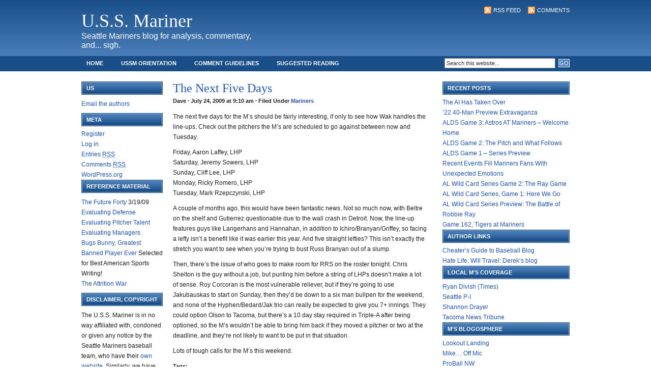

--- FILE ---
content_type: text/html; charset=UTF-8
request_url: http://www.ussmariner.com/2009/07/24/the-next-five-days/
body_size: 53795
content:
<!DOCTYPE html PUBLIC "-//W3C//DTD XHTML 1.0 Transitional//EN" "http://www.w3.org/TR/xhtml1/DTD/xhtml1-transitional.dtd">
<html xmlns="http://www.w3.org/1999/xhtml">
<head profile="http://gmpg.org/xfn/11">
<meta http-equiv="Content-Type" content="text/html; charset=UTF-8" />
<meta name="distribution" content="global" />
<meta name="robots" content="follow, all" />
<meta name="language" content="en, sv" />

<title>The Next Five Days | U.S.S. Mariner</title>
<meta name="generator" content="WordPress 4.6.30" />
<!-- leave this for stats please -->

<link rel="Shortcut Icon" href="http://www.ussmariner.com/favicon.ico" type="image/x-icon" />
<link rel="alternate" type="application/rss+xml" title="RSS 2.0" href="http://www.ussmariner.com/feed/" />
<link rel="alternate" type="text/xml" title="RSS .92" href="http://www.ussmariner.com/feed/rss/" />
<link rel="alternate" type="application/atom+xml" title="Atom 0.3" href="http://www.ussmariner.com/feed/atom/" />
<link rel="pingback" href="http://www.ussmariner.com/xmlrpc.php" />
	<link rel='archives' title='April 2023' href='http://www.ussmariner.com/2023/04/' />
	<link rel='archives' title='November 2022' href='http://www.ussmariner.com/2022/11/' />
	<link rel='archives' title='October 2022' href='http://www.ussmariner.com/2022/10/' />
	<link rel='archives' title='September 2022' href='http://www.ussmariner.com/2022/09/' />
	<link rel='archives' title='August 2022' href='http://www.ussmariner.com/2022/08/' />
	<link rel='archives' title='July 2022' href='http://www.ussmariner.com/2022/07/' />
	<link rel='archives' title='June 2022' href='http://www.ussmariner.com/2022/06/' />
	<link rel='archives' title='May 2022' href='http://www.ussmariner.com/2022/05/' />
	<link rel='archives' title='April 2022' href='http://www.ussmariner.com/2022/04/' />
	<link rel='archives' title='March 2022' href='http://www.ussmariner.com/2022/03/' />
	<link rel='archives' title='February 2022' href='http://www.ussmariner.com/2022/02/' />
	<link rel='archives' title='November 2021' href='http://www.ussmariner.com/2021/11/' />
	<link rel='archives' title='October 2021' href='http://www.ussmariner.com/2021/10/' />
	<link rel='archives' title='September 2021' href='http://www.ussmariner.com/2021/09/' />
	<link rel='archives' title='August 2021' href='http://www.ussmariner.com/2021/08/' />
	<link rel='archives' title='July 2021' href='http://www.ussmariner.com/2021/07/' />
	<link rel='archives' title='June 2021' href='http://www.ussmariner.com/2021/06/' />
	<link rel='archives' title='May 2021' href='http://www.ussmariner.com/2021/05/' />
	<link rel='archives' title='April 2021' href='http://www.ussmariner.com/2021/04/' />
	<link rel='archives' title='March 2021' href='http://www.ussmariner.com/2021/03/' />
	<link rel='archives' title='February 2021' href='http://www.ussmariner.com/2021/02/' />
	<link rel='archives' title='December 2020' href='http://www.ussmariner.com/2020/12/' />
	<link rel='archives' title='November 2020' href='http://www.ussmariner.com/2020/11/' />
	<link rel='archives' title='September 2020' href='http://www.ussmariner.com/2020/09/' />
	<link rel='archives' title='August 2020' href='http://www.ussmariner.com/2020/08/' />
	<link rel='archives' title='July 2020' href='http://www.ussmariner.com/2020/07/' />
	<link rel='archives' title='June 2020' href='http://www.ussmariner.com/2020/06/' />
	<link rel='archives' title='March 2020' href='http://www.ussmariner.com/2020/03/' />
	<link rel='archives' title='February 2020' href='http://www.ussmariner.com/2020/02/' />
	<link rel='archives' title='January 2020' href='http://www.ussmariner.com/2020/01/' />
	<link rel='archives' title='December 2019' href='http://www.ussmariner.com/2019/12/' />
	<link rel='archives' title='November 2019' href='http://www.ussmariner.com/2019/11/' />
	<link rel='archives' title='September 2019' href='http://www.ussmariner.com/2019/09/' />
	<link rel='archives' title='August 2019' href='http://www.ussmariner.com/2019/08/' />
	<link rel='archives' title='July 2019' href='http://www.ussmariner.com/2019/07/' />
	<link rel='archives' title='June 2019' href='http://www.ussmariner.com/2019/06/' />
	<link rel='archives' title='May 2019' href='http://www.ussmariner.com/2019/05/' />
	<link rel='archives' title='April 2019' href='http://www.ussmariner.com/2019/04/' />
	<link rel='archives' title='March 2019' href='http://www.ussmariner.com/2019/03/' />
	<link rel='archives' title='February 2019' href='http://www.ussmariner.com/2019/02/' />
	<link rel='archives' title='January 2019' href='http://www.ussmariner.com/2019/01/' />
	<link rel='archives' title='December 2018' href='http://www.ussmariner.com/2018/12/' />
	<link rel='archives' title='November 2018' href='http://www.ussmariner.com/2018/11/' />
	<link rel='archives' title='October 2018' href='http://www.ussmariner.com/2018/10/' />
	<link rel='archives' title='September 2018' href='http://www.ussmariner.com/2018/09/' />
	<link rel='archives' title='August 2018' href='http://www.ussmariner.com/2018/08/' />
	<link rel='archives' title='July 2018' href='http://www.ussmariner.com/2018/07/' />
	<link rel='archives' title='June 2018' href='http://www.ussmariner.com/2018/06/' />
	<link rel='archives' title='May 2018' href='http://www.ussmariner.com/2018/05/' />
	<link rel='archives' title='April 2018' href='http://www.ussmariner.com/2018/04/' />
	<link rel='archives' title='March 2018' href='http://www.ussmariner.com/2018/03/' />
	<link rel='archives' title='February 2018' href='http://www.ussmariner.com/2018/02/' />
	<link rel='archives' title='January 2018' href='http://www.ussmariner.com/2018/01/' />
	<link rel='archives' title='December 2017' href='http://www.ussmariner.com/2017/12/' />
	<link rel='archives' title='November 2017' href='http://www.ussmariner.com/2017/11/' />
	<link rel='archives' title='September 2017' href='http://www.ussmariner.com/2017/09/' />
	<link rel='archives' title='August 2017' href='http://www.ussmariner.com/2017/08/' />
	<link rel='archives' title='July 2017' href='http://www.ussmariner.com/2017/07/' />
	<link rel='archives' title='June 2017' href='http://www.ussmariner.com/2017/06/' />
	<link rel='archives' title='May 2017' href='http://www.ussmariner.com/2017/05/' />
	<link rel='archives' title='April 2017' href='http://www.ussmariner.com/2017/04/' />
	<link rel='archives' title='March 2017' href='http://www.ussmariner.com/2017/03/' />
	<link rel='archives' title='February 2017' href='http://www.ussmariner.com/2017/02/' />
	<link rel='archives' title='January 2017' href='http://www.ussmariner.com/2017/01/' />
	<link rel='archives' title='December 2016' href='http://www.ussmariner.com/2016/12/' />
	<link rel='archives' title='November 2016' href='http://www.ussmariner.com/2016/11/' />
	<link rel='archives' title='October 2016' href='http://www.ussmariner.com/2016/10/' />
	<link rel='archives' title='September 2016' href='http://www.ussmariner.com/2016/09/' />
	<link rel='archives' title='August 2016' href='http://www.ussmariner.com/2016/08/' />
	<link rel='archives' title='July 2016' href='http://www.ussmariner.com/2016/07/' />
	<link rel='archives' title='June 2016' href='http://www.ussmariner.com/2016/06/' />
	<link rel='archives' title='May 2016' href='http://www.ussmariner.com/2016/05/' />
	<link rel='archives' title='April 2016' href='http://www.ussmariner.com/2016/04/' />
	<link rel='archives' title='March 2016' href='http://www.ussmariner.com/2016/03/' />
	<link rel='archives' title='February 2016' href='http://www.ussmariner.com/2016/02/' />
	<link rel='archives' title='January 2016' href='http://www.ussmariner.com/2016/01/' />
	<link rel='archives' title='December 2015' href='http://www.ussmariner.com/2015/12/' />
	<link rel='archives' title='November 2015' href='http://www.ussmariner.com/2015/11/' />
	<link rel='archives' title='October 2015' href='http://www.ussmariner.com/2015/10/' />
	<link rel='archives' title='September 2015' href='http://www.ussmariner.com/2015/09/' />
	<link rel='archives' title='August 2015' href='http://www.ussmariner.com/2015/08/' />
	<link rel='archives' title='July 2015' href='http://www.ussmariner.com/2015/07/' />
	<link rel='archives' title='June 2015' href='http://www.ussmariner.com/2015/06/' />
	<link rel='archives' title='May 2015' href='http://www.ussmariner.com/2015/05/' />
	<link rel='archives' title='April 2015' href='http://www.ussmariner.com/2015/04/' />
	<link rel='archives' title='March 2015' href='http://www.ussmariner.com/2015/03/' />
	<link rel='archives' title='February 2015' href='http://www.ussmariner.com/2015/02/' />
	<link rel='archives' title='January 2015' href='http://www.ussmariner.com/2015/01/' />
	<link rel='archives' title='December 2014' href='http://www.ussmariner.com/2014/12/' />
	<link rel='archives' title='November 2014' href='http://www.ussmariner.com/2014/11/' />
	<link rel='archives' title='October 2014' href='http://www.ussmariner.com/2014/10/' />
	<link rel='archives' title='September 2014' href='http://www.ussmariner.com/2014/09/' />
	<link rel='archives' title='August 2014' href='http://www.ussmariner.com/2014/08/' />
	<link rel='archives' title='July 2014' href='http://www.ussmariner.com/2014/07/' />
	<link rel='archives' title='June 2014' href='http://www.ussmariner.com/2014/06/' />
	<link rel='archives' title='May 2014' href='http://www.ussmariner.com/2014/05/' />
	<link rel='archives' title='April 2014' href='http://www.ussmariner.com/2014/04/' />
	<link rel='archives' title='March 2014' href='http://www.ussmariner.com/2014/03/' />
	<link rel='archives' title='February 2014' href='http://www.ussmariner.com/2014/02/' />
	<link rel='archives' title='January 2014' href='http://www.ussmariner.com/2014/01/' />
	<link rel='archives' title='December 2013' href='http://www.ussmariner.com/2013/12/' />
	<link rel='archives' title='November 2013' href='http://www.ussmariner.com/2013/11/' />
	<link rel='archives' title='October 2013' href='http://www.ussmariner.com/2013/10/' />
	<link rel='archives' title='September 2013' href='http://www.ussmariner.com/2013/09/' />
	<link rel='archives' title='August 2013' href='http://www.ussmariner.com/2013/08/' />
	<link rel='archives' title='July 2013' href='http://www.ussmariner.com/2013/07/' />
	<link rel='archives' title='June 2013' href='http://www.ussmariner.com/2013/06/' />
	<link rel='archives' title='May 2013' href='http://www.ussmariner.com/2013/05/' />
	<link rel='archives' title='April 2013' href='http://www.ussmariner.com/2013/04/' />
	<link rel='archives' title='March 2013' href='http://www.ussmariner.com/2013/03/' />
	<link rel='archives' title='February 2013' href='http://www.ussmariner.com/2013/02/' />
	<link rel='archives' title='January 2013' href='http://www.ussmariner.com/2013/01/' />
	<link rel='archives' title='December 2012' href='http://www.ussmariner.com/2012/12/' />
	<link rel='archives' title='November 2012' href='http://www.ussmariner.com/2012/11/' />
	<link rel='archives' title='October 2012' href='http://www.ussmariner.com/2012/10/' />
	<link rel='archives' title='September 2012' href='http://www.ussmariner.com/2012/09/' />
	<link rel='archives' title='August 2012' href='http://www.ussmariner.com/2012/08/' />
	<link rel='archives' title='July 2012' href='http://www.ussmariner.com/2012/07/' />
	<link rel='archives' title='June 2012' href='http://www.ussmariner.com/2012/06/' />
	<link rel='archives' title='May 2012' href='http://www.ussmariner.com/2012/05/' />
	<link rel='archives' title='April 2012' href='http://www.ussmariner.com/2012/04/' />
	<link rel='archives' title='March 2012' href='http://www.ussmariner.com/2012/03/' />
	<link rel='archives' title='February 2012' href='http://www.ussmariner.com/2012/02/' />
	<link rel='archives' title='January 2012' href='http://www.ussmariner.com/2012/01/' />
	<link rel='archives' title='December 2011' href='http://www.ussmariner.com/2011/12/' />
	<link rel='archives' title='November 2011' href='http://www.ussmariner.com/2011/11/' />
	<link rel='archives' title='October 2011' href='http://www.ussmariner.com/2011/10/' />
	<link rel='archives' title='September 2011' href='http://www.ussmariner.com/2011/09/' />
	<link rel='archives' title='August 2011' href='http://www.ussmariner.com/2011/08/' />
	<link rel='archives' title='July 2011' href='http://www.ussmariner.com/2011/07/' />
	<link rel='archives' title='June 2011' href='http://www.ussmariner.com/2011/06/' />
	<link rel='archives' title='May 2011' href='http://www.ussmariner.com/2011/05/' />
	<link rel='archives' title='April 2011' href='http://www.ussmariner.com/2011/04/' />
	<link rel='archives' title='March 2011' href='http://www.ussmariner.com/2011/03/' />
	<link rel='archives' title='February 2011' href='http://www.ussmariner.com/2011/02/' />
	<link rel='archives' title='January 2011' href='http://www.ussmariner.com/2011/01/' />
	<link rel='archives' title='December 2010' href='http://www.ussmariner.com/2010/12/' />
	<link rel='archives' title='November 2010' href='http://www.ussmariner.com/2010/11/' />
	<link rel='archives' title='October 2010' href='http://www.ussmariner.com/2010/10/' />
	<link rel='archives' title='September 2010' href='http://www.ussmariner.com/2010/09/' />
	<link rel='archives' title='August 2010' href='http://www.ussmariner.com/2010/08/' />
	<link rel='archives' title='July 2010' href='http://www.ussmariner.com/2010/07/' />
	<link rel='archives' title='June 2010' href='http://www.ussmariner.com/2010/06/' />
	<link rel='archives' title='May 2010' href='http://www.ussmariner.com/2010/05/' />
	<link rel='archives' title='April 2010' href='http://www.ussmariner.com/2010/04/' />
	<link rel='archives' title='March 2010' href='http://www.ussmariner.com/2010/03/' />
	<link rel='archives' title='February 2010' href='http://www.ussmariner.com/2010/02/' />
	<link rel='archives' title='January 2010' href='http://www.ussmariner.com/2010/01/' />
	<link rel='archives' title='December 2009' href='http://www.ussmariner.com/2009/12/' />
	<link rel='archives' title='November 2009' href='http://www.ussmariner.com/2009/11/' />
	<link rel='archives' title='October 2009' href='http://www.ussmariner.com/2009/10/' />
	<link rel='archives' title='September 2009' href='http://www.ussmariner.com/2009/09/' />
	<link rel='archives' title='August 2009' href='http://www.ussmariner.com/2009/08/' />
	<link rel='archives' title='July 2009' href='http://www.ussmariner.com/2009/07/' />
	<link rel='archives' title='June 2009' href='http://www.ussmariner.com/2009/06/' />
	<link rel='archives' title='May 2009' href='http://www.ussmariner.com/2009/05/' />
	<link rel='archives' title='April 2009' href='http://www.ussmariner.com/2009/04/' />
	<link rel='archives' title='March 2009' href='http://www.ussmariner.com/2009/03/' />
	<link rel='archives' title='February 2009' href='http://www.ussmariner.com/2009/02/' />
	<link rel='archives' title='January 2009' href='http://www.ussmariner.com/2009/01/' />
	<link rel='archives' title='December 2008' href='http://www.ussmariner.com/2008/12/' />
	<link rel='archives' title='November 2008' href='http://www.ussmariner.com/2008/11/' />
	<link rel='archives' title='October 2008' href='http://www.ussmariner.com/2008/10/' />
	<link rel='archives' title='September 2008' href='http://www.ussmariner.com/2008/09/' />
	<link rel='archives' title='August 2008' href='http://www.ussmariner.com/2008/08/' />
	<link rel='archives' title='July 2008' href='http://www.ussmariner.com/2008/07/' />
	<link rel='archives' title='June 2008' href='http://www.ussmariner.com/2008/06/' />
	<link rel='archives' title='May 2008' href='http://www.ussmariner.com/2008/05/' />
	<link rel='archives' title='April 2008' href='http://www.ussmariner.com/2008/04/' />
	<link rel='archives' title='March 2008' href='http://www.ussmariner.com/2008/03/' />
	<link rel='archives' title='February 2008' href='http://www.ussmariner.com/2008/02/' />
	<link rel='archives' title='January 2008' href='http://www.ussmariner.com/2008/01/' />
	<link rel='archives' title='December 2007' href='http://www.ussmariner.com/2007/12/' />
	<link rel='archives' title='November 2007' href='http://www.ussmariner.com/2007/11/' />
	<link rel='archives' title='October 2007' href='http://www.ussmariner.com/2007/10/' />
	<link rel='archives' title='September 2007' href='http://www.ussmariner.com/2007/09/' />
	<link rel='archives' title='August 2007' href='http://www.ussmariner.com/2007/08/' />
	<link rel='archives' title='July 2007' href='http://www.ussmariner.com/2007/07/' />
	<link rel='archives' title='June 2007' href='http://www.ussmariner.com/2007/06/' />
	<link rel='archives' title='May 2007' href='http://www.ussmariner.com/2007/05/' />
	<link rel='archives' title='April 2007' href='http://www.ussmariner.com/2007/04/' />
	<link rel='archives' title='March 2007' href='http://www.ussmariner.com/2007/03/' />
	<link rel='archives' title='February 2007' href='http://www.ussmariner.com/2007/02/' />
	<link rel='archives' title='January 2007' href='http://www.ussmariner.com/2007/01/' />
	<link rel='archives' title='December 2006' href='http://www.ussmariner.com/2006/12/' />
	<link rel='archives' title='November 2006' href='http://www.ussmariner.com/2006/11/' />
	<link rel='archives' title='October 2006' href='http://www.ussmariner.com/2006/10/' />
	<link rel='archives' title='September 2006' href='http://www.ussmariner.com/2006/09/' />
	<link rel='archives' title='August 2006' href='http://www.ussmariner.com/2006/08/' />
	<link rel='archives' title='July 2006' href='http://www.ussmariner.com/2006/07/' />
	<link rel='archives' title='June 2006' href='http://www.ussmariner.com/2006/06/' />
	<link rel='archives' title='May 2006' href='http://www.ussmariner.com/2006/05/' />
	<link rel='archives' title='April 2006' href='http://www.ussmariner.com/2006/04/' />
	<link rel='archives' title='March 2006' href='http://www.ussmariner.com/2006/03/' />
	<link rel='archives' title='February 2006' href='http://www.ussmariner.com/2006/02/' />
	<link rel='archives' title='January 2006' href='http://www.ussmariner.com/2006/01/' />
	<link rel='archives' title='December 2005' href='http://www.ussmariner.com/2005/12/' />
	<link rel='archives' title='November 2005' href='http://www.ussmariner.com/2005/11/' />
	<link rel='archives' title='October 2005' href='http://www.ussmariner.com/2005/10/' />
	<link rel='archives' title='September 2005' href='http://www.ussmariner.com/2005/09/' />
	<link rel='archives' title='August 2005' href='http://www.ussmariner.com/2005/08/' />
	<link rel='archives' title='July 2005' href='http://www.ussmariner.com/2005/07/' />
	<link rel='archives' title='June 2005' href='http://www.ussmariner.com/2005/06/' />
	<link rel='archives' title='May 2005' href='http://www.ussmariner.com/2005/05/' />
	<link rel='archives' title='April 2005' href='http://www.ussmariner.com/2005/04/' />
	<link rel='archives' title='March 2005' href='http://www.ussmariner.com/2005/03/' />
	<link rel='archives' title='February 2005' href='http://www.ussmariner.com/2005/02/' />
	<link rel='archives' title='January 2005' href='http://www.ussmariner.com/2005/01/' />
	<link rel='archives' title='December 2004' href='http://www.ussmariner.com/2004/12/' />
	<link rel='archives' title='November 2004' href='http://www.ussmariner.com/2004/11/' />
	<link rel='archives' title='October 2004' href='http://www.ussmariner.com/2004/10/' />
	<link rel='archives' title='September 2004' href='http://www.ussmariner.com/2004/09/' />
	<link rel='archives' title='August 2004' href='http://www.ussmariner.com/2004/08/' />
	<link rel='archives' title='July 2004' href='http://www.ussmariner.com/2004/07/' />
	<link rel='archives' title='June 2004' href='http://www.ussmariner.com/2004/06/' />
	<link rel='archives' title='May 2004' href='http://www.ussmariner.com/2004/05/' />
	<link rel='archives' title='April 2004' href='http://www.ussmariner.com/2004/04/' />
	<link rel='archives' title='March 2004' href='http://www.ussmariner.com/2004/03/' />
	<link rel='archives' title='February 2004' href='http://www.ussmariner.com/2004/02/' />
	<link rel='archives' title='January 2004' href='http://www.ussmariner.com/2004/01/' />
	<link rel='archives' title='December 2003' href='http://www.ussmariner.com/2003/12/' />
	<link rel='archives' title='November 2003' href='http://www.ussmariner.com/2003/11/' />
	<link rel='archives' title='October 2003' href='http://www.ussmariner.com/2003/10/' />
	<link rel='archives' title='September 2003' href='http://www.ussmariner.com/2003/09/' />
	<link rel='archives' title='August 2003' href='http://www.ussmariner.com/2003/08/' />
	<link rel='archives' title='July 2003' href='http://www.ussmariner.com/2003/07/' />
	<link rel='archives' title='June 2003' href='http://www.ussmariner.com/2003/06/' />
	<link rel='archives' title='May 2003' href='http://www.ussmariner.com/2003/05/' />
	<link rel='archives' title='April 2003' href='http://www.ussmariner.com/2003/04/' />

<!-- All in One SEO Pack 2.3.9.2 by Michael Torbert of Semper Fi Web Design[418,462] -->
<meta name="description"  content="The next five days for the M's should be fairly interesting, if only to see how Wak handles the line-ups. Check out the pitchers the M's are scheduled to go" />

<link rel="canonical" href="http://www.ussmariner.com/2009/07/24/the-next-five-days/" />
<!-- /all in one seo pack -->
<link rel='dns-prefetch' href='//s.w.org' />
<link rel="alternate" type="application/rss+xml" title="U.S.S. Mariner &raquo; The Next Five Days Comments Feed" href="http://www.ussmariner.com/2009/07/24/the-next-five-days/feed/" />
		<script type="text/javascript">
			window._wpemojiSettings = {"baseUrl":"https:\/\/s.w.org\/images\/core\/emoji\/2\/72x72\/","ext":".png","svgUrl":"https:\/\/s.w.org\/images\/core\/emoji\/2\/svg\/","svgExt":".svg","source":{"concatemoji":"http:\/\/www.ussmariner.com\/wp-includes\/js\/wp-emoji-release.min.js?ver=4.6.30"}};
			!function(e,o,t){var a,n,r;function i(e){var t=o.createElement("script");t.src=e,t.type="text/javascript",o.getElementsByTagName("head")[0].appendChild(t)}for(r=Array("simple","flag","unicode8","diversity","unicode9"),t.supports={everything:!0,everythingExceptFlag:!0},n=0;n<r.length;n++)t.supports[r[n]]=function(e){var t,a,n=o.createElement("canvas"),r=n.getContext&&n.getContext("2d"),i=String.fromCharCode;if(!r||!r.fillText)return!1;switch(r.textBaseline="top",r.font="600 32px Arial",e){case"flag":return(r.fillText(i(55356,56806,55356,56826),0,0),n.toDataURL().length<3e3)?!1:(r.clearRect(0,0,n.width,n.height),r.fillText(i(55356,57331,65039,8205,55356,57096),0,0),a=n.toDataURL(),r.clearRect(0,0,n.width,n.height),r.fillText(i(55356,57331,55356,57096),0,0),a!==n.toDataURL());case"diversity":return r.fillText(i(55356,57221),0,0),a=(t=r.getImageData(16,16,1,1).data)[0]+","+t[1]+","+t[2]+","+t[3],r.fillText(i(55356,57221,55356,57343),0,0),a!=(t=r.getImageData(16,16,1,1).data)[0]+","+t[1]+","+t[2]+","+t[3];case"simple":return r.fillText(i(55357,56835),0,0),0!==r.getImageData(16,16,1,1).data[0];case"unicode8":return r.fillText(i(55356,57135),0,0),0!==r.getImageData(16,16,1,1).data[0];case"unicode9":return r.fillText(i(55358,56631),0,0),0!==r.getImageData(16,16,1,1).data[0]}return!1}(r[n]),t.supports.everything=t.supports.everything&&t.supports[r[n]],"flag"!==r[n]&&(t.supports.everythingExceptFlag=t.supports.everythingExceptFlag&&t.supports[r[n]]);t.supports.everythingExceptFlag=t.supports.everythingExceptFlag&&!t.supports.flag,t.DOMReady=!1,t.readyCallback=function(){t.DOMReady=!0},t.supports.everything||(a=function(){t.readyCallback()},o.addEventListener?(o.addEventListener("DOMContentLoaded",a,!1),e.addEventListener("load",a,!1)):(e.attachEvent("onload",a),o.attachEvent("onreadystatechange",function(){"complete"===o.readyState&&t.readyCallback()})),(a=t.source||{}).concatemoji?i(a.concatemoji):a.wpemoji&&a.twemoji&&(i(a.twemoji),i(a.wpemoji)))}(window,document,window._wpemojiSettings);
		</script>
		<style type="text/css">
img.wp-smiley,
img.emoji {
	display: inline !important;
	border: none !important;
	box-shadow: none !important;
	height: 1em !important;
	width: 1em !important;
	margin: 0 .07em !important;
	vertical-align: -0.1em !important;
	background: none !important;
	padding: 0 !important;
}
</style>
<link rel='https://api.w.org/' href='http://www.ussmariner.com/wp-json/' />
<link rel="EditURI" type="application/rsd+xml" title="RSD" href="http://www.ussmariner.com/xmlrpc.php?rsd" />
<link rel="wlwmanifest" type="application/wlwmanifest+xml" href="http://www.ussmariner.com/wp-includes/wlwmanifest.xml" /> 
<link rel='prev' title='This Is Getting Fun' href='http://www.ussmariner.com/2009/07/23/this-is-getting-fun/' />
<link rel='next' title='It&#8217;s A Sellers Market' href='http://www.ussmariner.com/2009/07/24/its-a-sellers-market/' />
<meta name="generator" content="WordPress 4.6.30" />
<link rel='shortlink' href='http://www.ussmariner.com/?p=8864' />
<link rel="alternate" type="application/json+oembed" href="http://www.ussmariner.com/wp-json/oembed/1.0/embed?url=http%3A%2F%2Fwww.ussmariner.com%2F2009%2F07%2F24%2Fthe-next-five-days%2F" />
<link rel="alternate" type="text/xml+oembed" href="http://www.ussmariner.com/wp-json/oembed/1.0/embed?url=http%3A%2F%2Fwww.ussmariner.com%2F2009%2F07%2F24%2Fthe-next-five-days%2F&#038;format=xml" />
<script src="http://www.ussmariner.com/wp-includes/js/quicktags.js" type="text/javascript"></script>
<script src="http://www.ussmariner.com/wp-content/plugins/comment_quicktags.php" type="text/javascript"></script>
<style type="text/css">/* To fix kubrick: */
#commentform #ed_toolbar input.ed_button {
	width:auto;
}</style>
		<style>.ios7.web-app-mode.has-fixed header{ background-color: rgba(34,34,34,.88) !important;}</style><style type="text/css" media="screen"><!-- @import url( http://www.ussmariner.com/wp-content/themes/revolution_blog_split-10/style.css ); --></style>

<script type="text/javascript"><!--//--><![CDATA[//><!--
sfHover = function() {
	if (!document.getElementsByTagName) return false;
	var sfEls = document.getElementById("nav").getElementsByTagName("li");

	for (var i=0; i<sfEls.length; i++) {
		sfEls[i].onmouseover=function() {
			this.className+=" sfhover";
		}
		sfEls[i].onmouseout=function() {
			this.className=this.className.replace(new RegExp(" sfhover\\b"), "");
		}
	}
}
if (window.attachEvent) window.attachEvent("onload", sfHover);
//--><!]]></script>

<script type="text/javascript">var _sf_startpt=(new Date()).getTime()</script>

</head>

<body>

<div id="header">

<!-- 	<div class="headerleft">
		<a href="http://www.ussmariner.com/"><img src="http://www.ussmariner.com/wp-content/themes/revolution_blog_split-10/images/logo.gif" alt="U.S.S. Mariner" /></a>
	</div> */  -->
	
	
		<div class="headerleft">
		<h1><a href="http://www.ussmariner.com/">U.S.S. Mariner</a></h1>
Seattle Mariners blog for analysis, commentary, and... sigh.
	</div>
	
	<div class="headerright">
		<p><a href="http://www.ussmariner.com/feed/rss/"><img style="vertical-align:middle" src="http://www.ussmariner.com/wp-content/themes/revolution_blog_split-10/images/rss.gif" alt="Subscribe to U.S.S. Mariner" /></a><a href="http://www.ussmariner.com/feed/">RSS Feed</a><a href="http://www.ussmariner.com/comments/feed/"><img style="vertical-align:middle;margin-left:10px;" src="http://www.ussmariner.com/wp-content/themes/revolution_blog_split-10/images/rss.gif" alt="Subscribe to U.S.S. Mariner" /></a><a href="http://www.ussmariner.com/comments/feed/">Comments</a></p>

	</div>

</div>

<div id="navbar">

	<div id="navbarleft">
		<ul id="nav">
			<li><a href="http://www.ussmariner.com">Home</a></li>
			<li class="page_item page-item-4361"><a href="http://www.ussmariner.com/ussm-orientation/">USSM Orientation</a></li>
<li class="page_item page-item-4442"><a href="http://www.ussmariner.com/comment-guidelines/">Comment Guidelines</a></li>
<li class="page_item page-item-4621"><a href="http://www.ussmariner.com/suggested-reading/">Suggested Reading</a></li>
<li class="page_item page-item-4716"><a href="http://www.ussmariner.com/safeco-field-ticket-guide/">Safeco Field Ticket Guide</a></li>
		</ul>
	</div>
	
	<div id="navbarright">
		<form id="searchform" method="get" action="/index.php">
		<input type="text" value="Search this website..." name="s" id="s" onfocus="if (this.value == 'Search this website...') {this.value = '';}" onblur="if (this.value == '') {this.value = 'Search this website...';}" />
		<input type="submit" id="sbutt" value="GO" /></form>
	</div>

</div>

<div id="wrap">
<div id="content">

	<!-- begin l_sidebar -->

<div id="l_sidebar">

	<ul id="l_sidebarwidgeted">
	<li id="text-9" class="widget widget_text"><h2 class="widgettitle">Us</h2>
			<div class="textwidget"><p><a href="mailto:ussmariner@gmail.com">Email the authors</a></p>
</div>
		</li>
<li id="meta-2" class="widget widget_meta"><h2 class="widgettitle">Meta</h2>
			<ul>
			<li><a href="http://www.ussmariner.com/wp-login.php?action=register">Register</a></li>			<li><a href="http://www.ussmariner.com/wp-login.php">Log in</a></li>
			<li><a href="http://www.ussmariner.com/feed/">Entries <abbr title="Really Simple Syndication">RSS</abbr></a></li>
			<li><a href="http://www.ussmariner.com/comments/feed/">Comments <abbr title="Really Simple Syndication">RSS</abbr></a></li>
			<li><a href="https://wordpress.org/" title="Powered by WordPress, state-of-the-art semantic personal publishing platform.">WordPress.org</a></li>			</ul>
			</li>
<li id="text-116787211" class="widget widget_text"><h2 class="widgettitle">Reference Material</h2>
			<div class="textwidget"><p><a href="http://ussmariner.com/future-forty/">The Future Forty</a> 3/19/09
<br />
<a href="http://ussmariner.com/2006/01/24/evaluating-defense/">Evaluating Defense</a>
<a href="http://ussmariner.com/2006/08/29/evaluating-pitcher-talent/">Evaluating Pitcher Talent</a><br />
<a href="http://ussmariner.com/2004/10/15/evaluating-managers/">Evaluating Managers</a><br />
<a href="http://ussmariner.com/2006/03/12/bugs-bunny-greatest-banned-player-ever/">Bugs Bunny, Greatest Banned Player Ever</a> Selected for Best American Sports Writing!<br />
<a href="http://ussmariner.com/2005/09/05/the-attrition-war-summary-and-conclusions/">The Attrition War</a>




</p></div>
		</li>
<li id="text-6" class="widget widget_text"><h2 class="widgettitle">Disclaimer, Copyright</h2>
			<div class="textwidget"><p>The U.S.S. Mariner is in no way affiliated with, condoned or given any notice by the Seattle Mariners baseball team, who have their <a href="http://mariners.mlb.com">own website</a>. Similarly, we have no association with the ownership group or any businesses related to the Mariners. All article text is written by the authors, all pictures are taken by the authors, who retain copyright to their works. No copying or reproduction of any content here, photographic or otherwise, is authorized. Please <a href="mailto:ussmariner@gmail.com">email us</a> if you wish to reproduce our work.</p></div>
		</li>
	</ul>
	
</div>

<!-- end l_sidebar -->
	<div id="contentleft">
	
				
		<h1>The Next Five Days</h1>
		
		<div class="date">
			Dave &middot; July 24, 2009 at 9:10 am &middot; Filed Under <a href="http://www.ussmariner.com/category/mariners/" rel="category tag">Mariners</a>&nbsp; 
		</div>
		
		<p>The next five days for the M&#8217;s should be fairly interesting, if only to see how Wak handles the line-ups.  Check out the pitchers the M&#8217;s are scheduled to go against between now and Tuesday.</p>
<p>Friday, Aaron Laffey, LHP<br />
Saturday, Jeremy Sowers, LHP<br />
Sunday, Cliff Lee, LHP<br />
Monday, Ricky Romero, LHP<br />
Tuesday, Mark Rzepczynski, LHP</p>
<p>A couple of months ago, this would have been fantastic news.  Not so much now, with Beltre on the shelf and Gutierrez questionable due to the wall crash in Detroit.  Now, the line-up features guys like Langerhans and Hannahan, in addition to Ichiro/Branyan/Griffey, so facing a lefty isn&#8217;t a benefit like it was earlier this year.  And five straight lefties? This isn&#8217;t exactly the stretch you want to see when you&#8217;re trying to bust Russ Branyan out of a slump.  </p>
<p>Then, there&#8217;s the issue of who goes to make room for RRS on the roster tonight.  Chris Shelton is the guy without a job, but punting him before a string of LHPs doesn&#8217;t make a lot of sense.  Roy Corcoran is the most vulnerable reliever, but if they&#8217;re going to use Jakubauskas to start on Sunday, then they&#8217;d be down to a six man bullpen for the weekend, and none of the Hyphen/Bedard/Jak trio can really be expected to give you 7+ innings.  They could option Olson to Tacoma, but there&#8217;s a 10 day stay required in Triple-A after being optioned, so the M&#8217;s wouldn&#8217;t be able to bring him back if they moved a pitcher or two at the deadline, and they&#8217;re not likely to want to be put in that situation.  </p>
<p>Lots of tough calls for the M&#8217;s this weekend.  </p>
				
		<!--
		<rdf:RDF xmlns:rdf="http://www.w3.org/1999/02/22-rdf-syntax-ns#"
			xmlns:dc="http://purl.org/dc/elements/1.1/"
			xmlns:trackback="http://madskills.com/public/xml/rss/module/trackback/">
		<rdf:Description rdf:about="http://www.ussmariner.com/2009/07/24/the-next-five-days/"
    dc:identifier="http://www.ussmariner.com/2009/07/24/the-next-five-days/"
    dc:title="The Next Five Days"
    trackback:ping="http://www.ussmariner.com/2009/07/24/the-next-five-days/trackback/" />
</rdf:RDF>		-->
		
		<div class="postmeta">
			<p>Tags:  </p>
		</div>
					
				
		
		<!--
		
		Remove arrows and place Google Adsense code here
		
		-->
		
		
		<h3>Comments</h3>
		
<!-- You can start editing here. -->

<div id="commentblock">
	<p id="comments"><b>23 Responses to &#8220;The Next Five Days&#8221;</b></p>

	<ol class="commentlist">

	
		<li class="alt" id="comment-341517">
			ivan on
						July 24th, 2009 9:23 am 
			<div class="commenttext">
			<p>Cut Sweeney or DL him again. Or make him a coach or something, if he&#8217;s so damn good for &#8220;chemistry.&#8221; Free Chris Shelton.</p>
			</div>

		</li>

	
	
		<li class="" id="comment-341518">
			<a href='http://marinersmorsels.blogspot.com' rel='external nofollow' class='url'>PositivePaul</a> on
						July 24th, 2009 9:30 am 
			<div class="commenttext">
			<p>Well they could certainly send Sweeney to the &#8220;DL&#8221; and call up Olson if they needed him quickly after optioning him back down.  Isn&#8217;t there an exemption to the 10-day for injury, even if you&#8217;re swapping a position player on the DL for a pitcher?  </p>
<p>And trading a pitcher isn&#8217;t mutually exclusive from getting a pitcher back who you would replace the traded pitcher on the 25-man.  </p>
<p>But, yeah, I keep hearing that they&#8217;ve made it &#8220;hard&#8221; for Zduriencik. In his direct interviews, however elusive, he&#8217;s still pretty clearly got a vision for the team, deadline or not&#8230;</p>
			</div>

		</li>

	
	
		<li class="alt" id="comment-341519">
			<a href='http://noslenblog.blogspot.com' rel='external nofollow' class='url'>Steve Nelson</a> on
						July 24th, 2009 9:32 am 
			<div class="commenttext">
			<p>Option Olson to Tacoma, and then arrange for a flare-up of Sweeney&#8217;s back spasms if you need Olson back before his 10 days in Tacoma is up.</p>
			</div>

		</li>

	
	
		<li class="" id="comment-341520">
			<a href='http://noslenblog.blogspot.com' rel='external nofollow' class='url'>Steve Nelson</a> on
						July 24th, 2009 9:33 am 
			<div class="commenttext">
			<p>I guess Paul and I think alike.  But he&#8217;s clearly faster with a keyboard than I am.</p>
			</div>

		</li>

	
	
		<li class="alt" id="comment-341521">
			<a href='http://www.ussmariner.com' rel='external nofollow' class='url'>Dave</a> on
						July 24th, 2009 9:35 am 
			<div class="commenttext">
			<p>If you option Olson and use Jakubauskas on Sunday, you don&#8217;t have a long reliever.</p>
			</div>

		</li>

	
	
		<li class="" id="comment-341522">
			Pete Livengood on
						July 24th, 2009 9:38 am 
			<div class="commenttext">
			<p>Well, not a good one&#8230;but you do have Batista.</p>
			</div>

		</li>

	
	
		<li class="alt" id="comment-341523">
			CMC_Stags on
						July 24th, 2009 9:38 am 
			<div class="commenttext">
			<blockquote><p>They could option Olson to Tacoma, but thereâ€™s a 10 day stay required in Triple-A after being optioned, so the Mâ€™s wouldnâ€™t be able to bring him back if they moved a pitcher or two at the deadline, and theyâ€™re not likely to want to be put in that situation. </p></blockquote>
<p>Would this be that limiting of a factor?  Could they call Vargas up instead to take the rotation spot if a starter got moved at the deadline?</p>
<blockquote><p>Free Chris Shelton.</p></blockquote>
<p>Agreed.  The team is finally fairly lefty/righty balanced, but needs to have bench/platoon/PH candidates and I just don&#8217;t see Kenji filling the RH side of that equation very well.</p>
<p>For RH the team is likely to start Lopez, Cedeno, Johnson/Johjima, and Wlad/Gutz.  That&#8217;s a problem if the rest of the line up is Griffey, Branyan, Ichiro, Hannahan, and Langerhans.</p>
<p>Of those, the people who I could see being switched out are Griffey for Sweeney or Shelton, Hannahan for Woodward, and Langerhans for Wlad (if Gutierrez is healthy).  Wakamatsu probably can&#8217;t bench all of them for the full five games (nor should he), but are there any cases where it makes more sense to start as many RH as possible?</p>
<p>Career tOPS+ splits From baseball-reference.com:<br />
Laffey: RHB 102, LHB 94<br />
Sowers: RHB 104, LHB 86<br />
Lee: RHB 102, LHB 95<br />
Romero: RHB 87, LHB 130 (SSS warning, RHB babip .268, LHB babip .365)<br />
Rzepczynski: too small of a sample</p>
<p>So it seems like stacking the RHB against Sowers would make some sense as well as possibly Rzepczynski (anyone have his MiLB splits?).</p>
			</div>

		</li>

	
	
		<li class="" id="comment-341524">
			Flowin on
						July 24th, 2009 9:39 am 
			<div class="commenttext">
			<p>Why not just send Roy down (he is our worst reliever), and then send down Shelton Sunday. Bring up Vargas (I honestly believe he is our best 5th starter behind Hyphen), and then keep Jak as our long reliever.</p>
<p>The rotation that gives us the best chance to win is the big three, Hyphen and then Vargas.</p>
			</div>

		</li>

	
	
		<li class="alt" id="comment-341525">
			Breadbaker on
						July 24th, 2009 9:42 am 
			<div class="commenttext">
			<p>It is ironic how the handedness of the lineup has evolved over the season.  Makes you see how valuable switch-hitters can be.  I wish we had some.</p>
			</div>

		</li>

	
	
		<li class="" id="comment-341526">
			<a href='http://www.ussmariner.com' rel='external nofollow' class='url'>Dave</a> on
						July 24th, 2009 9:44 am 
			<div class="commenttext">
			<p><em>Why not just send Roy down (he is our worst reliever), and then send down Shelton Sunday.</em></p>
<p>They&#8217;re both out of options.  You can&#8217;t send them down.  You&#8217;d have to DFA them.</p>
			</div>

		</li>

	
	
		<li class="alt" id="comment-341527">
			Flowin on
						July 24th, 2009 9:47 am 
			<div class="commenttext">
			<blockquote><p>Theyâ€™re both out of options. You canâ€™t send them down. Youâ€™d have to DFA them.<br />
<blockquote>
<p>Oh wow&#8230; that complicates things then. Thanks Dave. Then I don&#8217;t envy the decision that Wak has to make. I guess the next best option is to send down Olson, but still, I like him as a lefty specialist coming out of the pen. This is a tough call.</p></blockquote>
</blockquote>
			</div>

		</li>

	
	
		<li class="" id="comment-341528">
			busplunger on
						July 24th, 2009 9:51 am 
			<div class="commenttext">
			<p>At 1B/DH, you&#8217;re probably going to have to play one lefty and one righty for this stretch. So Branyan or Griffey at one spot, Shelton or Sweeney at the other.</p>
<p>As much as I&#8217;d like to send Olson down and call up Vargas for the spot start and hope it works out&#8230; I think I&#8217;d probably have to option Shelton instead and hope Sweeney can play five straight days. If he tweaks his back or something, I think you get that exception and can rush Shelton back up.</p>
<p>It&#8217;s not an ideal spot to be in, and maybe injuries or trades will solve the problem anyway, but I guess that&#8217;s what I&#8217;d do.</p>
<p>Unless Griffey&#8217;s knee needs 15 days to rest up&#8230;</p>
			</div>

		</li>

	
	
		<li class="alt" id="comment-341529">
			busplunger on
						July 24th, 2009 9:52 am 
			<div class="commenttext">
			<p>Of course, as soon as I say &#8220;option Shelton&#8221; Dave points out that&#8217;s impossible. D&#8217;oh.</p>
			</div>

		</li>

	
	
		<li class="" id="comment-341545">
			Tek Jansen on
						July 24th, 2009 10:35 am 
			<div class="commenttext">
			<p>Maybe Griffey to the DL to rest his knees?</p>
			</div>

		</li>

	
	
		<li class="alt" id="comment-341548">
			Alaskan on
						July 24th, 2009 10:41 am 
			<div class="commenttext">
			<p>Send Wlad down if Guti&#8217;s ready to come back.  That makes KGJ your short-term 4th OF?</p>
			</div>

		</li>

	
	
		<li class="" id="comment-341550">
			Pine Tar on
						July 24th, 2009 10:45 am 
			<div class="commenttext">
			<p>I think you got it busplunger.  This situation with the trade deadline approaching screams DL.  Tendonitis anyone?</p>
			</div>

		</li>

	
	
		<li class="alt" id="comment-341552">
			busplunger on
						July 24th, 2009 10:52 am 
			<div class="commenttext">
			<p>I&#8217;m quite sure Wlad is out of options, too. Even if you traded him, you&#8217;d be back to that situation where Griffey and/or Cedeno are your reserve outfielders, and even that doesn&#8217;t really work with Cedeno now at SS full time.</p>
<p>Unless they have plans to trade a pitcher in the next day or two, I think they only feasible choices are:</p>
<p>1) Option Olson. Depending on how the next couple days shake out in terms of bullpen usage, you either start Jakubauskas on Sunday or call up Vargas. If you call up Vargas, you&#8217;re merely postponing this dilemma for a couple more days and hoping it solves itself via injury or trade.</p>
<p>2) DFA Shelton. He&#8217;s redundant with Sweeney and Wlad as righty bench bats and you don&#8217;t have the luxury of keeping him on the 25-man anymore. Hope he clears and accepts the assignment to AAA but if not, you don&#8217;t cry over losing a replacement-level 1B bat.</p>
			</div>

		</li>

	
	
		<li class="" id="comment-341553">
			<a href='http://www.ussmariner.com/' rel='external nofollow' class='url'>DMZ</a> on
						July 24th, 2009 10:53 am 
			<div class="commenttext">
			<p>Why in the world would you get rid of Shelton and not Sweeney?</p>
			</div>

		</li>

	
	
		<li class="alt" id="comment-341557">
			busplunger on
						July 24th, 2009 11:07 am 
			<div class="commenttext">
			<p>My cold-hearted self would dump Sweeney before Shelton (actually, I did that in Baseball Mogul much earlier in the season, but never mind).</p>
<p>But I&#8217;m operating under the assumption that in the real world they like him for his intangibles and all that stuff. And that they won&#8217;t cut him just after activating him from his please-may-we-stash-you-on-the-DL stint.</p>
<p>I&#8217;d love to be wrong, though.</p>
			</div>

		</li>

	
	
		<li class="" id="comment-341568">
			Pine Tar on
						July 24th, 2009 11:37 am 
			<div class="commenttext">
			<p>As far as Sunday, I will put my money on Jakubauskas starting and Olson coming out of the pen.  Jak has been cleaning up after Olson (an Morrow before that). So Jak and Olson will just be swapping roles.  Wak is on record saying Olson is good out of the bullpen.</p>
			</div>

		</li>

	
	
		<li class="alt" id="comment-341585">
			busplunger on
						July 24th, 2009 12:51 pm 
			<div class="commenttext">
			<p>I think I like that idea the best. Try to save Jakubauskas for the Sunday start and hope Batista can handle any long relief duty that comes along. If you absolutely must burn Jak before then, then you have Vargas primed in Tacoma, and you swap those two.</p>
<p>(I&#8217;m not 100% clear on the option year rules but considering Jakubauskas has never been optioned, I&#8217;m assuming he could be.)</p>
<p>Anyway, in theory, the last spot in the bullpen (or spot starters) can be cycled around on-demand if you have the right pieces waiting in AAA. As we&#8217;ve noted above, they don&#8217;t have that flexibility with any of the bench bats.</p>
			</div>

		</li>

	
	
		<li class="" id="comment-341586">
			busplunger on
						July 24th, 2009 12:54 pm 
			<div class="commenttext">
			<p>And just to clarify, the above implies that Olson gets optioned to make way for RRS.</p>
			</div>

		</li>

	
	
		<li class="alt" id="comment-341601">
			Kazinski on
						July 24th, 2009 2:09 pm 
			<div class="commenttext">
			<p>If they can&#8217;t bring themselves to make the decision to DFA Sweeney they don&#8217;t belong making the decisions for a MLB club.  Sure he&#8217;s great in the clubhouse, so make him a coach, or minor league instructor, to ease the transition.  He doesn&#8217;t have the ties to the organization that Griffey does, and he&#8217;s had his farewell tour, hit his 200th HR, said goodbye to all his friends in all the clubhouses around the league.  We&#8217;ll all miss him. Goodbye.</p>
			</div>

		</li>

	
	
	</ol>

 


<p id="respond"><b>Leave a Reply</b></p>

<p>You must be <a href="http://www.ussmariner.com/wp-login.php?redirect_to=http://www.ussmariner.com/2009/07/24/the-next-five-days/">logged in</a> to post a comment.</p></div>

	
	</div>
	
<!-- begin r_sidebar -->

<div id="r_sidebar">

	<ul id="r_sidebarwidgeted">
			<li id="recent-posts-3" class="widget widget_recent_entries">		<h2 class="widgettitle">Recent Posts</h2>
		<ul>
					<li>
				<a href="http://www.ussmariner.com/2023/04/11/the-ai-has-taken-over/">The AI Has Taken Over</a>
						</li>
					<li>
				<a href="http://www.ussmariner.com/2022/11/04/22-40-man-preview-extravaganza/">’22 40-Man Preview Extravaganza</a>
						</li>
					<li>
				<a href="http://www.ussmariner.com/2022/10/15/alds-game-3-astros-at-mariners-welcome-home/">ALDS Game 3: Astros AT Mariners &#8211; Welcome Home</a>
						</li>
					<li>
				<a href="http://www.ussmariner.com/2022/10/13/alds-game-2-the-pitch-and-what-follows/">ALDS Game 2: The Pitch and What Follows</a>
						</li>
					<li>
				<a href="http://www.ussmariner.com/2022/10/11/alds-game-1-series-preview/">ALDS Game 1 &#8211; Series Preview</a>
						</li>
					<li>
				<a href="http://www.ussmariner.com/2022/10/11/recent-events-fill-mariners-fans-with-unexpected-emotions/">Recent Events Fill Mariners Fans With Unexpected Emotions</a>
						</li>
					<li>
				<a href="http://www.ussmariner.com/2022/10/08/al-wild-card-series-game-2-the-ray-game/">AL Wild Card Series Game 2: The Ray Game</a>
						</li>
					<li>
				<a href="http://www.ussmariner.com/2022/10/07/al-wild-card-series-game-1-here-we-go/">AL Wild Card Series, Game 1: Here We Go</a>
						</li>
					<li>
				<a href="http://www.ussmariner.com/2022/10/06/al-wild-card-series-preview-the-battle-of-robbie-ray/">AL Wild Card Series Preview: The Battle of Robbie Ray</a>
						</li>
					<li>
				<a href="http://www.ussmariner.com/2022/10/05/game-162-tigers-at-mariners/">Game 162, Tigers at Mariners</a>
						</li>
				</ul>
		</li>
		<li id="linkcat-18" class="widget widget_links"><h2 class="widgettitle">Author Links</h2>

	<ul class='xoxo blogroll'>
<li><a href="http://cheatersguidetobaseball.com/" title="The unofficial site of &#8220;The Cheater&#8217;s Guide to Baseball&#8221;">Cheater&#8217;s Guide to Baseball Blog</a></li>
<li><a href="http://www.zumsteg.net/">Hate Life, Will Travel: Derek&#8217;s blog</a></li>

	</ul>
</li>

<li id="linkcat-12" class="widget widget_links"><h2 class="widgettitle">Local M's Coverage</h2>

	<ul class='xoxo blogroll'>
<li><a href="http://blogs.seattletimes.com/mariners/" title="Ryan Divish">Ryan Divish (Times)</a></li>
<li><a href="http://seattlepi.nwsource.com/baseball/">Seattle P-I</a></li>
<li><a href="http://mynorthwest.com/?nid=373">Shannon Drayer</a></li>
<li><a href="http://www.thenewstribune.com/sports/mariners">Tacoma News Tribune</a></li>

	</ul>
</li>

<li id="linkcat-15" class="widget widget_links"><h2 class="widgettitle">M's Blogosphere</h2>

	<ul class='xoxo blogroll'>
<li><a href="http://www.lookoutlanding.com/">Lookout Landing</a></li>
<li><a href="http://rainierscurto.wordpress.com/" title="Mike Curto&#8217;s Rainiers blog">Mike&#8230; Off Mic</a></li>
<li><a href="http://proballnw.com">ProBall NW</a></li>
<li><a href="http://prospectinsider.com/" title="Prospect Insider">Prospect Insider</a></li>
<li><a href="http://section331.com">Section 331</a></li>

	</ul>
</li>

<li id="linkcat-13" class="widget widget_links"><h2 class="widgettitle">M's Official Sites</h2>

	<ul class='xoxo blogroll'>
<li><a href="http://www.milb.com/index.jsp?sid=t423">Bakersfield Blaze (A+)</a></li>
<li><a href="http://clinton.lumberkings.milb.com/index.jsp?sid=t500">Clinton LumberKings (A-)</a></li>
<li><a href="http://seattle.mariners.mlb.com/team/roster_40man.jsp?c_id=sea">Current 40-man roster</a></li>
<li><a href="http://everett.aquasox.milb.com/index.jsp?sid=t403">Everett Aquasox (short season A-)</a></li>
<li><a href="http://web.minorleaguebaseball.com/index.jsp?sid=t104">Jackson Generals (AA)</a></li>
<li><a href="http://seattle.mariners.mlb.com/sea/downloads/seating_chart_bw.pdf">Safeco Field seating chart</a></li>
<li><a href="http://mariners.mlb.com">Seattle Mariners</a></li>
<li><a href="http://tacoma.rainiers.milb.com/index.jsp?sid=t529">Tacoma Rainiers (AAA)</a></li>

	</ul>
</li>

<li id="linkcat-17" class="widget widget_links"><h2 class="widgettitle">Resources</h2>

	<ul class='xoxo blogroll'>
<li><a href="http://mlbplayers.mlb.com/pa/pdf/cba_english.pdf" title="The 2007-2011 MLB-MLBPA CBA (PDF format)">Baseball&#8217;s Collective Bargaining Agreement</a></li>
<li><a href="http://dailybaseballdata.com/cgi-bin/bullpen.pl?lookback=7">Bullpen Usage</a></li>
<li><a href="http://www.fangraphs.com/">Fangraphs</a></li>
<li><a href="http://www.milb.com/" title="Official minor league stats, rosters, transactions">Minor League Baseball</a></li>
<li><a href="http://mlbcontracts.blogspot.com/">MLB Contracts</a></li>
<li><a href="http://mlb.mlb.com/NASApp/mlb/mlb/official_info/official_rules/foreword.jsp">MLB Official Rules</a></li>
<li><a href="http://www.retrosheet.org" title="Past boxscores, standings, and more">Retrosheet</a></li>
<li><a href="http://www.statcorner.com">StatCorner</a></li>
<li><a href="http://www.baseball1.com/" title="Sean Lahman&#8217;s free database of historical baseball goodness">The Baseball Archive</a></li>
<li><a href="http://asp.usatoday.com/sports/baseball/salaries/default.aspx">USA Today Salary Database</a></li>

	</ul>
</li>

<li id="text-415571102" class="widget widget_text"><h2 class="widgettitle">Twittah</h2>
			<div class="textwidget"><div id="twtr-profile-widget"></div>
<script src="http://widgets.twimg.com/j/1/widget.js"></script>
<link href="http://widgets.twimg.com/j/1/widget.css" type="text/css" rel="stylesheet"/>
<script>
new TWTR.Widget({
  profile: true,
  id: 'twtr-profile-widget',
  loop: true,
  width: 200,
  height: 300,
  theme: {
    shell: {
      background: '#3082af',
      color: '#ffffff'
    },
    tweets: {
      background: '#ffffff',
      color: '#444444',
      links: '#1985b5'
    }
  }
}).render().setProfile('ussmariner').start();
</script></div>
		</li>
	</ul>
			
</div>

<!-- end r_sidebar -->
</div>

<!-- The main column ends  -->

<!-- begin footer -->
<div style="clear:both;"></div>
</div>
<div id="footerbg">
	<div id="footer">
	
		<div class="footerleft">
		<p>Copyright &copy; 2008 &middot; All Rights Reserved &middot; <a href="http://www.revolutiontheme.com/themes/revolution-blog" >Revolution Blog</a> theme by <a href="http://www.briangardner.com" >Brian Gardner</a></p>
		</div>
		
		<div class="footerright">
			<p><a href="http://wordpress.org">WordPress</a> &middot; <a href="http://www.ussmariner.com/wp-login.php">Log in</a> </p>
		</div>
		
	</div>
	
</div>
<!-- Powered by WPtouch: 4.2.6 --><script type='text/javascript' src='http://www.ussmariner.com/wp-includes/js/wp-embed.min.js?ver=4.6.30'></script>
<script type="text/javascript">
var gaJsHost = (("https:" == document.location.protocol) ? "https://ssl." : "http://www.");
document.write(unescape("%3Cscript src='" + gaJsHost + "google-analytics.com/ga.js' type='text/javascript'%3E%3C/script%3E"));
</script>
<script type="text/javascript">
try {
var pageTracker = _gat._getTracker("UA-835052-1");
pageTracker._trackPageview();
} catch(err) {}</script>

<script type="text/javascript">
var _sf_async_config={uid:4890,domain:"ussmariner.com"};
(function(){
  function loadChartbeat() {
    window._sf_endpt=(new Date()).getTime();
    var e = document.createElement('script');
    e.setAttribute('language', 'javascript');
    e.setAttribute('type', 'text/javascript');
    e.setAttribute('src',
       (("https:" == document.location.protocol) ? "https://s3.amazonaws.com/" : "http://") +
       "static.chartbeat.com/js/chartbeat.js");
    document.body.appendChild(e);
  }
  var oldonload = window.onload;
  window.onload = (typeof window.onload != 'function') ?
     loadChartbeat : function() { oldonload(); loadChartbeat(); };
})();

</script>

</body>
</html>

--- FILE ---
content_type: text/html; charset=UTF-8
request_url: http://www.ussmariner.com/wp-content/plugins/comment_quicktags.php
body_size: 610
content:

var edButtons = new Array();
edButtons[edButtons.length] = 
new edButton('ed_strong'
,'b'
,'<strong>'
,'</strong>'
,'b'
);


edButtons[edButtons.length] = 
new edButton('ed_em'
,'i'
,'<em>'
,'</em>'
,'i'
);


edButtons[edButtons.length] = 
new edButton('ed_link'
,'link'
,''
,'</a>'
,'a'
); // special case


edButtons[edButtons.length] = 
new edButton('ed_block'
,'bquote'
,'<blockquote>'
,'</blockquote>'
,'q'
);


edButtons[edButtons.length] = 
new edButton('ed_pre'
,'code'
,'<code>'
,'</code>'
,'c'
);


edButtons[edButtons.length] = 
new edButton('ed_strike'
,'strike'
,'<strike>'
,'</strike>'
,'s'
);

